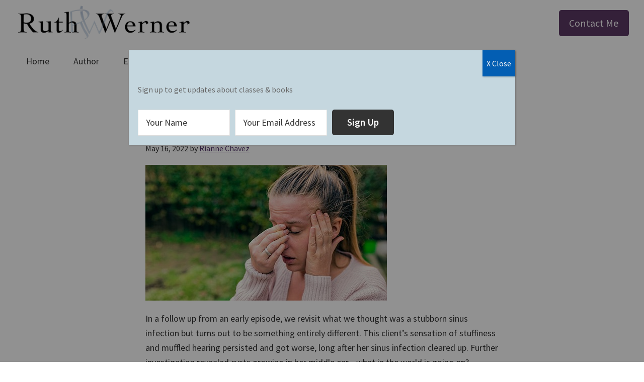

--- FILE ---
content_type: text/html; charset=UTF-8
request_url: https://ruthwerner.com/ep-231-cholesteatoma/
body_size: 17806
content:
<!DOCTYPE html>
<html lang="en-US">
<head >
<meta charset="UTF-8" />
<meta name="viewport" content="width=device-width, initial-scale=1" />
<meta name='robots' content='index, follow, max-image-preview:large, max-snippet:-1, max-video-preview:-1' />

	<!-- This site is optimized with the Yoast SEO plugin v26.7 - https://yoast.com/wordpress/plugins/seo/ -->
	<title>EP 231 – CHOLESTEATOMA - Ruth Werner</title>
	<meta name="description" content="In a follow up from an early episode, we revisit what we thought was a stubborn sinus infection but turns out to be something entirely different. This client’s sensation of stuffiness and muffled hearing persisted and got worse, long after her sinus infection cleared up. Further investigation revealed cysts growing in her middle ear—what in the world is going on?" />
	<link rel="canonical" href="https://ruthwerner.com/ep-231-cholesteatoma/" />
	<meta property="og:locale" content="en_US" />
	<meta property="og:type" content="article" />
	<meta property="og:title" content="EP 231 – CHOLESTEATOMA - Ruth Werner" />
	<meta property="og:description" content="In a follow up from an early episode, we revisit what we thought was a stubborn sinus infection but turns out to be something entirely different. This client’s sensation of stuffiness and muffled hearing persisted and got worse, long after her sinus infection cleared up. Further investigation revealed cysts growing in her middle ear—what in the world is going on?" />
	<meta property="og:url" content="https://ruthwerner.com/ep-231-cholesteatoma/" />
	<meta property="og:site_name" content="Ruth Werner" />
	<meta property="article:published_time" content="2022-05-16T20:37:36+00:00" />
	<meta property="article:modified_time" content="2022-05-16T20:38:45+00:00" />
	<meta property="og:image" content="https://ruthwerner.com/wp-content/uploads/2022/05/ep_231_-_ihacw_-_cholesteatoma_1.jpeg" />
	<meta property="og:image:width" content="480" />
	<meta property="og:image:height" content="270" />
	<meta property="og:image:type" content="image/jpeg" />
	<meta name="author" content="Rianne Chavez" />
	<meta name="twitter:label1" content="Written by" />
	<meta name="twitter:data1" content="Rianne Chavez" />
	<meta name="twitter:label2" content="Est. reading time" />
	<meta name="twitter:data2" content="1 minute" />
	<script type="application/ld+json" class="yoast-schema-graph">{"@context":"https://schema.org","@graph":[{"@type":"Article","@id":"https://ruthwerner.com/ep-231-cholesteatoma/#article","isPartOf":{"@id":"https://ruthwerner.com/ep-231-cholesteatoma/"},"author":{"name":"Rianne Chavez","@id":"https://ruthwerner.com/#/schema/person/d33743cc790526168f8338b371406fc4"},"headline":"EP 231 – CHOLESTEATOMA","datePublished":"2022-05-16T20:37:36+00:00","dateModified":"2022-05-16T20:38:45+00:00","mainEntityOfPage":{"@id":"https://ruthwerner.com/ep-231-cholesteatoma/"},"wordCount":83,"publisher":{"@id":"https://ruthwerner.com/#organization"},"image":{"@id":"https://ruthwerner.com/ep-231-cholesteatoma/#primaryimage"},"thumbnailUrl":"https://ruthwerner.com/wp-content/uploads/2022/05/ep_231_-_ihacw_-_cholesteatoma_1.jpeg","articleSection":["Podcast"],"inLanguage":"en-US"},{"@type":"WebPage","@id":"https://ruthwerner.com/ep-231-cholesteatoma/","url":"https://ruthwerner.com/ep-231-cholesteatoma/","name":"EP 231 – CHOLESTEATOMA - Ruth Werner","isPartOf":{"@id":"https://ruthwerner.com/#website"},"primaryImageOfPage":{"@id":"https://ruthwerner.com/ep-231-cholesteatoma/#primaryimage"},"image":{"@id":"https://ruthwerner.com/ep-231-cholesteatoma/#primaryimage"},"thumbnailUrl":"https://ruthwerner.com/wp-content/uploads/2022/05/ep_231_-_ihacw_-_cholesteatoma_1.jpeg","datePublished":"2022-05-16T20:37:36+00:00","dateModified":"2022-05-16T20:38:45+00:00","description":"In a follow up from an early episode, we revisit what we thought was a stubborn sinus infection but turns out to be something entirely different. This client’s sensation of stuffiness and muffled hearing persisted and got worse, long after her sinus infection cleared up. Further investigation revealed cysts growing in her middle ear—what in the world is going on?","breadcrumb":{"@id":"https://ruthwerner.com/ep-231-cholesteatoma/#breadcrumb"},"inLanguage":"en-US","potentialAction":[{"@type":"ReadAction","target":["https://ruthwerner.com/ep-231-cholesteatoma/"]}]},{"@type":"ImageObject","inLanguage":"en-US","@id":"https://ruthwerner.com/ep-231-cholesteatoma/#primaryimage","url":"https://ruthwerner.com/wp-content/uploads/2022/05/ep_231_-_ihacw_-_cholesteatoma_1.jpeg","contentUrl":"https://ruthwerner.com/wp-content/uploads/2022/05/ep_231_-_ihacw_-_cholesteatoma_1.jpeg","width":480,"height":270,"caption":"White woman with blonde hair in a ponytail wearing a pink long sleeved shirt is holding the bridge of her nose with her right hand and touching her temple on the left side of her face with her left hand while she is standing outdoors with bushes in the background"},{"@type":"BreadcrumbList","@id":"https://ruthwerner.com/ep-231-cholesteatoma/#breadcrumb","itemListElement":[{"@type":"ListItem","position":1,"name":"Home","item":"https://ruthwerner.com/"},{"@type":"ListItem","position":2,"name":"Private: Blog","item":"https://ruthwerner.com/blog/"},{"@type":"ListItem","position":3,"name":"EP 231 – CHOLESTEATOMA"}]},{"@type":"WebSite","@id":"https://ruthwerner.com/#website","url":"https://ruthwerner.com/","name":"Ruth Werner","description":"Author, Educator, Artist","publisher":{"@id":"https://ruthwerner.com/#organization"},"potentialAction":[{"@type":"SearchAction","target":{"@type":"EntryPoint","urlTemplate":"https://ruthwerner.com/?s={search_term_string}"},"query-input":{"@type":"PropertyValueSpecification","valueRequired":true,"valueName":"search_term_string"}}],"inLanguage":"en-US"},{"@type":"Organization","@id":"https://ruthwerner.com/#organization","name":"Ruth Werner","url":"https://ruthwerner.com/","logo":{"@type":"ImageObject","inLanguage":"en-US","@id":"https://ruthwerner.com/#/schema/logo/image/","url":"https://ruthwerner.com/wp-content/uploads/2020/08/RW-logo-2020.png","contentUrl":"https://ruthwerner.com/wp-content/uploads/2020/08/RW-logo-2020.png","width":800,"height":180,"caption":"Ruth Werner"},"image":{"@id":"https://ruthwerner.com/#/schema/logo/image/"}},{"@type":"Person","@id":"https://ruthwerner.com/#/schema/person/d33743cc790526168f8338b371406fc4","name":"Rianne Chavez","image":{"@type":"ImageObject","inLanguage":"en-US","@id":"https://ruthwerner.com/#/schema/person/image/","url":"https://secure.gravatar.com/avatar/98e313418afb0bd3489b81b9fa5754b60f34220a78bcd3f9a185a3bac3a0be7d?s=96&d=mm&r=g","contentUrl":"https://secure.gravatar.com/avatar/98e313418afb0bd3489b81b9fa5754b60f34220a78bcd3f9a185a3bac3a0be7d?s=96&d=mm&r=g","caption":"Rianne Chavez"},"sameAs":["https://boldlucidity.com"],"url":"https://ruthwerner.com/author/relaxwichita/"}]}</script>
	<!-- / Yoast SEO plugin. -->


<link rel='dns-prefetch' href='//fonts.googleapis.com' />
<link rel='dns-prefetch' href='//use.fontawesome.com' />
<link rel="alternate" type="application/rss+xml" title="Ruth Werner &raquo; Feed" href="https://ruthwerner.com/feed/" />
<link rel="alternate" type="application/rss+xml" title="Ruth Werner &raquo; Comments Feed" href="https://ruthwerner.com/comments/feed/" />
<link rel="alternate" title="oEmbed (JSON)" type="application/json+oembed" href="https://ruthwerner.com/wp-json/oembed/1.0/embed?url=https%3A%2F%2Fruthwerner.com%2Fep-231-cholesteatoma%2F" />
<link rel="alternate" title="oEmbed (XML)" type="text/xml+oembed" href="https://ruthwerner.com/wp-json/oembed/1.0/embed?url=https%3A%2F%2Fruthwerner.com%2Fep-231-cholesteatoma%2F&#038;format=xml" />
<style id='wp-img-auto-sizes-contain-inline-css'>
img:is([sizes=auto i],[sizes^="auto," i]){contain-intrinsic-size:3000px 1500px}
/*# sourceURL=wp-img-auto-sizes-contain-inline-css */
</style>
<link rel='stylesheet' id='genesis-blocks-style-css-css' href='https://ruthwerner.com/wp-content/plugins/genesis-blocks/dist/style-blocks.build.css?ver=1764962778' media='all' />
<link rel='stylesheet' id='genesis-simple-share-plugin-css-css' href='https://ruthwerner.com/wp-content/plugins/genesis-simple-share/assets/css/share.min.css?ver=0.1.0' media='all' />
<link rel='stylesheet' id='genesis-simple-share-genericons-css-css' href='https://ruthwerner.com/wp-content/plugins/genesis-simple-share/assets/css/genericons.min.css?ver=0.1.0' media='all' />
<link rel='stylesheet' id='ruth-werner-custom-css' href='https://ruthwerner.com/wp-content/themes/ruth-werner-custom-master/style.css?ver=1.0.1' media='all' />
<style id='ruth-werner-custom-inline-css'>


		a,
		.entry-title a:focus,
		.entry-title a:hover,
		.genesis-nav-menu a:focus,
		.genesis-nav-menu a:hover,
		.genesis-nav-menu .current-menu-item > a,
		.genesis-nav-menu .sub-menu .current-menu-item > a:focus,
		.genesis-nav-menu .sub-menu .current-menu-item > a:hover,
		.menu-toggle:focus,
		.menu-toggle:hover,
		.sub-menu-toggle:focus,
		.sub-menu-toggle:hover {
			color: #55366d;
		}

		

		button:focus,
		button:hover,
		input[type="button"]:focus,
		input[type="button"]:hover,
		input[type="reset"]:focus,
		input[type="reset"]:hover,
		input[type="submit"]:focus,
		input[type="submit"]:hover,
		input[type="reset"]:focus,
		input[type="reset"]:hover,
		input[type="submit"]:focus,
		input[type="submit"]:hover,
		.site-container div.wpforms-container-full .wpforms-form input[type="submit"]:focus,
		.site-container div.wpforms-container-full .wpforms-form input[type="submit"]:hover,
		.site-container div.wpforms-container-full .wpforms-form button[type="submit"]:focus,
		.site-container div.wpforms-container-full .wpforms-form button[type="submit"]:hover,
		.button:focus,
		.button:hover {
			background-color: #55366d;
			color: #ffffff;
		}

		@media only screen and (min-width: 960px) {
			.genesis-nav-menu > .menu-highlight > a:hover,
			.genesis-nav-menu > .menu-highlight > a:focus,
			.genesis-nav-menu > .menu-highlight.current-menu-item > a {
				background-color: #55366d;
				color: #ffffff;
			}
		}
		
/*# sourceURL=ruth-werner-custom-inline-css */
</style>
<style id='wp-emoji-styles-inline-css'>

	img.wp-smiley, img.emoji {
		display: inline !important;
		border: none !important;
		box-shadow: none !important;
		height: 1em !important;
		width: 1em !important;
		margin: 0 0.07em !important;
		vertical-align: -0.1em !important;
		background: none !important;
		padding: 0 !important;
	}
/*# sourceURL=wp-emoji-styles-inline-css */
</style>
<link rel='stylesheet' id='wp-block-library-css' href='https://ruthwerner.com/wp-includes/css/dist/block-library/style.min.css?ver=6.9' media='all' />
<style id='wp-block-image-inline-css'>
.wp-block-image>a,.wp-block-image>figure>a{display:inline-block}.wp-block-image img{box-sizing:border-box;height:auto;max-width:100%;vertical-align:bottom}@media not (prefers-reduced-motion){.wp-block-image img.hide{visibility:hidden}.wp-block-image img.show{animation:show-content-image .4s}}.wp-block-image[style*=border-radius] img,.wp-block-image[style*=border-radius]>a{border-radius:inherit}.wp-block-image.has-custom-border img{box-sizing:border-box}.wp-block-image.aligncenter{text-align:center}.wp-block-image.alignfull>a,.wp-block-image.alignwide>a{width:100%}.wp-block-image.alignfull img,.wp-block-image.alignwide img{height:auto;width:100%}.wp-block-image .aligncenter,.wp-block-image .alignleft,.wp-block-image .alignright,.wp-block-image.aligncenter,.wp-block-image.alignleft,.wp-block-image.alignright{display:table}.wp-block-image .aligncenter>figcaption,.wp-block-image .alignleft>figcaption,.wp-block-image .alignright>figcaption,.wp-block-image.aligncenter>figcaption,.wp-block-image.alignleft>figcaption,.wp-block-image.alignright>figcaption{caption-side:bottom;display:table-caption}.wp-block-image .alignleft{float:left;margin:.5em 1em .5em 0}.wp-block-image .alignright{float:right;margin:.5em 0 .5em 1em}.wp-block-image .aligncenter{margin-left:auto;margin-right:auto}.wp-block-image :where(figcaption){margin-bottom:1em;margin-top:.5em}.wp-block-image.is-style-circle-mask img{border-radius:9999px}@supports ((-webkit-mask-image:none) or (mask-image:none)) or (-webkit-mask-image:none){.wp-block-image.is-style-circle-mask img{border-radius:0;-webkit-mask-image:url('data:image/svg+xml;utf8,<svg viewBox="0 0 100 100" xmlns="http://www.w3.org/2000/svg"><circle cx="50" cy="50" r="50"/></svg>');mask-image:url('data:image/svg+xml;utf8,<svg viewBox="0 0 100 100" xmlns="http://www.w3.org/2000/svg"><circle cx="50" cy="50" r="50"/></svg>');mask-mode:alpha;-webkit-mask-position:center;mask-position:center;-webkit-mask-repeat:no-repeat;mask-repeat:no-repeat;-webkit-mask-size:contain;mask-size:contain}}:root :where(.wp-block-image.is-style-rounded img,.wp-block-image .is-style-rounded img){border-radius:9999px}.wp-block-image figure{margin:0}.wp-lightbox-container{display:flex;flex-direction:column;position:relative}.wp-lightbox-container img{cursor:zoom-in}.wp-lightbox-container img:hover+button{opacity:1}.wp-lightbox-container button{align-items:center;backdrop-filter:blur(16px) saturate(180%);background-color:#5a5a5a40;border:none;border-radius:4px;cursor:zoom-in;display:flex;height:20px;justify-content:center;opacity:0;padding:0;position:absolute;right:16px;text-align:center;top:16px;width:20px;z-index:100}@media not (prefers-reduced-motion){.wp-lightbox-container button{transition:opacity .2s ease}}.wp-lightbox-container button:focus-visible{outline:3px auto #5a5a5a40;outline:3px auto -webkit-focus-ring-color;outline-offset:3px}.wp-lightbox-container button:hover{cursor:pointer;opacity:1}.wp-lightbox-container button:focus{opacity:1}.wp-lightbox-container button:focus,.wp-lightbox-container button:hover,.wp-lightbox-container button:not(:hover):not(:active):not(.has-background){background-color:#5a5a5a40;border:none}.wp-lightbox-overlay{box-sizing:border-box;cursor:zoom-out;height:100vh;left:0;overflow:hidden;position:fixed;top:0;visibility:hidden;width:100%;z-index:100000}.wp-lightbox-overlay .close-button{align-items:center;cursor:pointer;display:flex;justify-content:center;min-height:40px;min-width:40px;padding:0;position:absolute;right:calc(env(safe-area-inset-right) + 16px);top:calc(env(safe-area-inset-top) + 16px);z-index:5000000}.wp-lightbox-overlay .close-button:focus,.wp-lightbox-overlay .close-button:hover,.wp-lightbox-overlay .close-button:not(:hover):not(:active):not(.has-background){background:none;border:none}.wp-lightbox-overlay .lightbox-image-container{height:var(--wp--lightbox-container-height);left:50%;overflow:hidden;position:absolute;top:50%;transform:translate(-50%,-50%);transform-origin:top left;width:var(--wp--lightbox-container-width);z-index:9999999999}.wp-lightbox-overlay .wp-block-image{align-items:center;box-sizing:border-box;display:flex;height:100%;justify-content:center;margin:0;position:relative;transform-origin:0 0;width:100%;z-index:3000000}.wp-lightbox-overlay .wp-block-image img{height:var(--wp--lightbox-image-height);min-height:var(--wp--lightbox-image-height);min-width:var(--wp--lightbox-image-width);width:var(--wp--lightbox-image-width)}.wp-lightbox-overlay .wp-block-image figcaption{display:none}.wp-lightbox-overlay button{background:none;border:none}.wp-lightbox-overlay .scrim{background-color:#fff;height:100%;opacity:.9;position:absolute;width:100%;z-index:2000000}.wp-lightbox-overlay.active{visibility:visible}@media not (prefers-reduced-motion){.wp-lightbox-overlay.active{animation:turn-on-visibility .25s both}.wp-lightbox-overlay.active img{animation:turn-on-visibility .35s both}.wp-lightbox-overlay.show-closing-animation:not(.active){animation:turn-off-visibility .35s both}.wp-lightbox-overlay.show-closing-animation:not(.active) img{animation:turn-off-visibility .25s both}.wp-lightbox-overlay.zoom.active{animation:none;opacity:1;visibility:visible}.wp-lightbox-overlay.zoom.active .lightbox-image-container{animation:lightbox-zoom-in .4s}.wp-lightbox-overlay.zoom.active .lightbox-image-container img{animation:none}.wp-lightbox-overlay.zoom.active .scrim{animation:turn-on-visibility .4s forwards}.wp-lightbox-overlay.zoom.show-closing-animation:not(.active){animation:none}.wp-lightbox-overlay.zoom.show-closing-animation:not(.active) .lightbox-image-container{animation:lightbox-zoom-out .4s}.wp-lightbox-overlay.zoom.show-closing-animation:not(.active) .lightbox-image-container img{animation:none}.wp-lightbox-overlay.zoom.show-closing-animation:not(.active) .scrim{animation:turn-off-visibility .4s forwards}}@keyframes show-content-image{0%{visibility:hidden}99%{visibility:hidden}to{visibility:visible}}@keyframes turn-on-visibility{0%{opacity:0}to{opacity:1}}@keyframes turn-off-visibility{0%{opacity:1;visibility:visible}99%{opacity:0;visibility:visible}to{opacity:0;visibility:hidden}}@keyframes lightbox-zoom-in{0%{transform:translate(calc((-100vw + var(--wp--lightbox-scrollbar-width))/2 + var(--wp--lightbox-initial-left-position)),calc(-50vh + var(--wp--lightbox-initial-top-position))) scale(var(--wp--lightbox-scale))}to{transform:translate(-50%,-50%) scale(1)}}@keyframes lightbox-zoom-out{0%{transform:translate(-50%,-50%) scale(1);visibility:visible}99%{visibility:visible}to{transform:translate(calc((-100vw + var(--wp--lightbox-scrollbar-width))/2 + var(--wp--lightbox-initial-left-position)),calc(-50vh + var(--wp--lightbox-initial-top-position))) scale(var(--wp--lightbox-scale));visibility:hidden}}
/*# sourceURL=https://ruthwerner.com/wp-includes/blocks/image/style.min.css */
</style>
<style id='wp-block-paragraph-inline-css'>
.is-small-text{font-size:.875em}.is-regular-text{font-size:1em}.is-large-text{font-size:2.25em}.is-larger-text{font-size:3em}.has-drop-cap:not(:focus):first-letter{float:left;font-size:8.4em;font-style:normal;font-weight:100;line-height:.68;margin:.05em .1em 0 0;text-transform:uppercase}body.rtl .has-drop-cap:not(:focus):first-letter{float:none;margin-left:.1em}p.has-drop-cap.has-background{overflow:hidden}:root :where(p.has-background){padding:1.25em 2.375em}:where(p.has-text-color:not(.has-link-color)) a{color:inherit}p.has-text-align-left[style*="writing-mode:vertical-lr"],p.has-text-align-right[style*="writing-mode:vertical-rl"]{rotate:180deg}
/*# sourceURL=https://ruthwerner.com/wp-includes/blocks/paragraph/style.min.css */
</style>
<style id='global-styles-inline-css'>
:root{--wp--preset--aspect-ratio--square: 1;--wp--preset--aspect-ratio--4-3: 4/3;--wp--preset--aspect-ratio--3-4: 3/4;--wp--preset--aspect-ratio--3-2: 3/2;--wp--preset--aspect-ratio--2-3: 2/3;--wp--preset--aspect-ratio--16-9: 16/9;--wp--preset--aspect-ratio--9-16: 9/16;--wp--preset--color--black: #000000;--wp--preset--color--cyan-bluish-gray: #abb8c3;--wp--preset--color--white: #ffffff;--wp--preset--color--pale-pink: #f78da7;--wp--preset--color--vivid-red: #cf2e2e;--wp--preset--color--luminous-vivid-orange: #ff6900;--wp--preset--color--luminous-vivid-amber: #fcb900;--wp--preset--color--light-green-cyan: #7bdcb5;--wp--preset--color--vivid-green-cyan: #00d084;--wp--preset--color--pale-cyan-blue: #8ed1fc;--wp--preset--color--vivid-cyan-blue: #0693e3;--wp--preset--color--vivid-purple: #9b51e0;--wp--preset--color--theme-primary: #55366d;--wp--preset--color--theme-secondary: #55366d;--wp--preset--gradient--vivid-cyan-blue-to-vivid-purple: linear-gradient(135deg,rgb(6,147,227) 0%,rgb(155,81,224) 100%);--wp--preset--gradient--light-green-cyan-to-vivid-green-cyan: linear-gradient(135deg,rgb(122,220,180) 0%,rgb(0,208,130) 100%);--wp--preset--gradient--luminous-vivid-amber-to-luminous-vivid-orange: linear-gradient(135deg,rgb(252,185,0) 0%,rgb(255,105,0) 100%);--wp--preset--gradient--luminous-vivid-orange-to-vivid-red: linear-gradient(135deg,rgb(255,105,0) 0%,rgb(207,46,46) 100%);--wp--preset--gradient--very-light-gray-to-cyan-bluish-gray: linear-gradient(135deg,rgb(238,238,238) 0%,rgb(169,184,195) 100%);--wp--preset--gradient--cool-to-warm-spectrum: linear-gradient(135deg,rgb(74,234,220) 0%,rgb(151,120,209) 20%,rgb(207,42,186) 40%,rgb(238,44,130) 60%,rgb(251,105,98) 80%,rgb(254,248,76) 100%);--wp--preset--gradient--blush-light-purple: linear-gradient(135deg,rgb(255,206,236) 0%,rgb(152,150,240) 100%);--wp--preset--gradient--blush-bordeaux: linear-gradient(135deg,rgb(254,205,165) 0%,rgb(254,45,45) 50%,rgb(107,0,62) 100%);--wp--preset--gradient--luminous-dusk: linear-gradient(135deg,rgb(255,203,112) 0%,rgb(199,81,192) 50%,rgb(65,88,208) 100%);--wp--preset--gradient--pale-ocean: linear-gradient(135deg,rgb(255,245,203) 0%,rgb(182,227,212) 50%,rgb(51,167,181) 100%);--wp--preset--gradient--electric-grass: linear-gradient(135deg,rgb(202,248,128) 0%,rgb(113,206,126) 100%);--wp--preset--gradient--midnight: linear-gradient(135deg,rgb(2,3,129) 0%,rgb(40,116,252) 100%);--wp--preset--font-size--small: 12px;--wp--preset--font-size--medium: 20px;--wp--preset--font-size--large: 20px;--wp--preset--font-size--x-large: 42px;--wp--preset--font-size--normal: 18px;--wp--preset--font-size--larger: 24px;--wp--preset--spacing--20: 0.44rem;--wp--preset--spacing--30: 0.67rem;--wp--preset--spacing--40: 1rem;--wp--preset--spacing--50: 1.5rem;--wp--preset--spacing--60: 2.25rem;--wp--preset--spacing--70: 3.38rem;--wp--preset--spacing--80: 5.06rem;--wp--preset--shadow--natural: 6px 6px 9px rgba(0, 0, 0, 0.2);--wp--preset--shadow--deep: 12px 12px 50px rgba(0, 0, 0, 0.4);--wp--preset--shadow--sharp: 6px 6px 0px rgba(0, 0, 0, 0.2);--wp--preset--shadow--outlined: 6px 6px 0px -3px rgb(255, 255, 255), 6px 6px rgb(0, 0, 0);--wp--preset--shadow--crisp: 6px 6px 0px rgb(0, 0, 0);}:where(.is-layout-flex){gap: 0.5em;}:where(.is-layout-grid){gap: 0.5em;}body .is-layout-flex{display: flex;}.is-layout-flex{flex-wrap: wrap;align-items: center;}.is-layout-flex > :is(*, div){margin: 0;}body .is-layout-grid{display: grid;}.is-layout-grid > :is(*, div){margin: 0;}:where(.wp-block-columns.is-layout-flex){gap: 2em;}:where(.wp-block-columns.is-layout-grid){gap: 2em;}:where(.wp-block-post-template.is-layout-flex){gap: 1.25em;}:where(.wp-block-post-template.is-layout-grid){gap: 1.25em;}.has-black-color{color: var(--wp--preset--color--black) !important;}.has-cyan-bluish-gray-color{color: var(--wp--preset--color--cyan-bluish-gray) !important;}.has-white-color{color: var(--wp--preset--color--white) !important;}.has-pale-pink-color{color: var(--wp--preset--color--pale-pink) !important;}.has-vivid-red-color{color: var(--wp--preset--color--vivid-red) !important;}.has-luminous-vivid-orange-color{color: var(--wp--preset--color--luminous-vivid-orange) !important;}.has-luminous-vivid-amber-color{color: var(--wp--preset--color--luminous-vivid-amber) !important;}.has-light-green-cyan-color{color: var(--wp--preset--color--light-green-cyan) !important;}.has-vivid-green-cyan-color{color: var(--wp--preset--color--vivid-green-cyan) !important;}.has-pale-cyan-blue-color{color: var(--wp--preset--color--pale-cyan-blue) !important;}.has-vivid-cyan-blue-color{color: var(--wp--preset--color--vivid-cyan-blue) !important;}.has-vivid-purple-color{color: var(--wp--preset--color--vivid-purple) !important;}.has-black-background-color{background-color: var(--wp--preset--color--black) !important;}.has-cyan-bluish-gray-background-color{background-color: var(--wp--preset--color--cyan-bluish-gray) !important;}.has-white-background-color{background-color: var(--wp--preset--color--white) !important;}.has-pale-pink-background-color{background-color: var(--wp--preset--color--pale-pink) !important;}.has-vivid-red-background-color{background-color: var(--wp--preset--color--vivid-red) !important;}.has-luminous-vivid-orange-background-color{background-color: var(--wp--preset--color--luminous-vivid-orange) !important;}.has-luminous-vivid-amber-background-color{background-color: var(--wp--preset--color--luminous-vivid-amber) !important;}.has-light-green-cyan-background-color{background-color: var(--wp--preset--color--light-green-cyan) !important;}.has-vivid-green-cyan-background-color{background-color: var(--wp--preset--color--vivid-green-cyan) !important;}.has-pale-cyan-blue-background-color{background-color: var(--wp--preset--color--pale-cyan-blue) !important;}.has-vivid-cyan-blue-background-color{background-color: var(--wp--preset--color--vivid-cyan-blue) !important;}.has-vivid-purple-background-color{background-color: var(--wp--preset--color--vivid-purple) !important;}.has-black-border-color{border-color: var(--wp--preset--color--black) !important;}.has-cyan-bluish-gray-border-color{border-color: var(--wp--preset--color--cyan-bluish-gray) !important;}.has-white-border-color{border-color: var(--wp--preset--color--white) !important;}.has-pale-pink-border-color{border-color: var(--wp--preset--color--pale-pink) !important;}.has-vivid-red-border-color{border-color: var(--wp--preset--color--vivid-red) !important;}.has-luminous-vivid-orange-border-color{border-color: var(--wp--preset--color--luminous-vivid-orange) !important;}.has-luminous-vivid-amber-border-color{border-color: var(--wp--preset--color--luminous-vivid-amber) !important;}.has-light-green-cyan-border-color{border-color: var(--wp--preset--color--light-green-cyan) !important;}.has-vivid-green-cyan-border-color{border-color: var(--wp--preset--color--vivid-green-cyan) !important;}.has-pale-cyan-blue-border-color{border-color: var(--wp--preset--color--pale-cyan-blue) !important;}.has-vivid-cyan-blue-border-color{border-color: var(--wp--preset--color--vivid-cyan-blue) !important;}.has-vivid-purple-border-color{border-color: var(--wp--preset--color--vivid-purple) !important;}.has-vivid-cyan-blue-to-vivid-purple-gradient-background{background: var(--wp--preset--gradient--vivid-cyan-blue-to-vivid-purple) !important;}.has-light-green-cyan-to-vivid-green-cyan-gradient-background{background: var(--wp--preset--gradient--light-green-cyan-to-vivid-green-cyan) !important;}.has-luminous-vivid-amber-to-luminous-vivid-orange-gradient-background{background: var(--wp--preset--gradient--luminous-vivid-amber-to-luminous-vivid-orange) !important;}.has-luminous-vivid-orange-to-vivid-red-gradient-background{background: var(--wp--preset--gradient--luminous-vivid-orange-to-vivid-red) !important;}.has-very-light-gray-to-cyan-bluish-gray-gradient-background{background: var(--wp--preset--gradient--very-light-gray-to-cyan-bluish-gray) !important;}.has-cool-to-warm-spectrum-gradient-background{background: var(--wp--preset--gradient--cool-to-warm-spectrum) !important;}.has-blush-light-purple-gradient-background{background: var(--wp--preset--gradient--blush-light-purple) !important;}.has-blush-bordeaux-gradient-background{background: var(--wp--preset--gradient--blush-bordeaux) !important;}.has-luminous-dusk-gradient-background{background: var(--wp--preset--gradient--luminous-dusk) !important;}.has-pale-ocean-gradient-background{background: var(--wp--preset--gradient--pale-ocean) !important;}.has-electric-grass-gradient-background{background: var(--wp--preset--gradient--electric-grass) !important;}.has-midnight-gradient-background{background: var(--wp--preset--gradient--midnight) !important;}.has-small-font-size{font-size: var(--wp--preset--font-size--small) !important;}.has-medium-font-size{font-size: var(--wp--preset--font-size--medium) !important;}.has-large-font-size{font-size: var(--wp--preset--font-size--large) !important;}.has-x-large-font-size{font-size: var(--wp--preset--font-size--x-large) !important;}
/*# sourceURL=global-styles-inline-css */
</style>

<style id='classic-theme-styles-inline-css'>
/*! This file is auto-generated */
.wp-block-button__link{color:#fff;background-color:#32373c;border-radius:9999px;box-shadow:none;text-decoration:none;padding:calc(.667em + 2px) calc(1.333em + 2px);font-size:1.125em}.wp-block-file__button{background:#32373c;color:#fff;text-decoration:none}
/*# sourceURL=/wp-includes/css/classic-themes.min.css */
</style>
<link rel='stylesheet' id='wp-components-css' href='https://ruthwerner.com/wp-includes/css/dist/components/style.min.css?ver=6.9' media='all' />
<link rel='stylesheet' id='wp-preferences-css' href='https://ruthwerner.com/wp-includes/css/dist/preferences/style.min.css?ver=6.9' media='all' />
<link rel='stylesheet' id='wp-block-editor-css' href='https://ruthwerner.com/wp-includes/css/dist/block-editor/style.min.css?ver=6.9' media='all' />
<link rel='stylesheet' id='popup-maker-block-library-style-css' href='https://ruthwerner.com/wp-content/plugins/popup-maker/dist/packages/block-library-style.css?ver=dbea705cfafe089d65f1' media='all' />
<style id='font-awesome-svg-styles-default-inline-css'>
.svg-inline--fa {
  display: inline-block;
  height: 1em;
  overflow: visible;
  vertical-align: -.125em;
}
/*# sourceURL=font-awesome-svg-styles-default-inline-css */
</style>
<link rel='stylesheet' id='font-awesome-svg-styles-css' href='https://ruthwerner.com/wp-content/uploads/font-awesome/v5.14.0/css/svg-with-js.css' media='all' />
<style id='font-awesome-svg-styles-inline-css'>
   .wp-block-font-awesome-icon svg::before,
   .wp-rich-text-font-awesome-icon svg::before {content: unset;}
/*# sourceURL=font-awesome-svg-styles-inline-css */
</style>
<link rel='stylesheet' id='stcr-font-awesome-css' href='https://ruthwerner.com/wp-content/plugins/subscribe-to-comments-reloaded/includes/css/font-awesome.min.css?ver=6.9' media='all' />
<link rel='stylesheet' id='stcr-style-css' href='https://ruthwerner.com/wp-content/plugins/subscribe-to-comments-reloaded/includes/css/stcr-style.css?ver=6.9' media='all' />
<link rel='stylesheet' id='Oswald-css' href='https://fonts.googleapis.com/css2?family=Oswald%3Awght%40469&#038;display=swap&#038;ver=1.0' media='all' />
<link rel='stylesheet' id='ruth-werner-custom-fonts-css' href='https://fonts.googleapis.com/css?family=Source+Sans+Pro%3A400%2C400i%2C600%2C700&#038;display=swap&#038;ver=1.0.1' media='all' />
<link rel='stylesheet' id='dashicons-css' href='https://ruthwerner.com/wp-includes/css/dashicons.min.css?ver=6.9' media='all' />
<link rel='stylesheet' id='ruth-werner-custom-gutenberg-css' href='https://ruthwerner.com/wp-content/themes/ruth-werner-custom-master/lib/gutenberg/front-end.css?ver=1.0.1' media='all' />
<style id='ruth-werner-custom-gutenberg-inline-css'>
.ab-block-post-grid .ab-post-grid-items h2 a:hover {
	color: #55366d;
}

.site-container .wp-block-button .wp-block-button__link {
	background-color: #55366d;
}

.wp-block-button .wp-block-button__link:not(.has-background),
.wp-block-button .wp-block-button__link:not(.has-background):focus,
.wp-block-button .wp-block-button__link:not(.has-background):hover {
	color: #ffffff;
}

.site-container .wp-block-button.is-style-outline .wp-block-button__link {
	color: #55366d;
}

.site-container .wp-block-button.is-style-outline .wp-block-button__link:focus,
.site-container .wp-block-button.is-style-outline .wp-block-button__link:hover {
	color: #785990;
}		.site-container .has-small-font-size {
			font-size: 12px;
		}		.site-container .has-normal-font-size {
			font-size: 18px;
		}		.site-container .has-large-font-size {
			font-size: 20px;
		}		.site-container .has-larger-font-size {
			font-size: 24px;
		}		.site-container .has-theme-primary-color,
		.site-container .wp-block-button .wp-block-button__link.has-theme-primary-color,
		.site-container .wp-block-button.is-style-outline .wp-block-button__link.has-theme-primary-color {
			color: #55366d;
		}

		.site-container .has-theme-primary-background-color,
		.site-container .wp-block-button .wp-block-button__link.has-theme-primary-background-color,
		.site-container .wp-block-pullquote.is-style-solid-color.has-theme-primary-background-color {
			background-color: #55366d;
		}		.site-container .has-theme-secondary-color,
		.site-container .wp-block-button .wp-block-button__link.has-theme-secondary-color,
		.site-container .wp-block-button.is-style-outline .wp-block-button__link.has-theme-secondary-color {
			color: #55366d;
		}

		.site-container .has-theme-secondary-background-color,
		.site-container .wp-block-button .wp-block-button__link.has-theme-secondary-background-color,
		.site-container .wp-block-pullquote.is-style-solid-color.has-theme-secondary-background-color {
			background-color: #55366d;
		}
/*# sourceURL=ruth-werner-custom-gutenberg-inline-css */
</style>
<link rel='stylesheet' id='font-awesome-official-css' href='https://use.fontawesome.com/releases/v5.14.0/css/all.css' media='all' integrity="sha384-HzLeBuhoNPvSl5KYnjx0BT+WB0QEEqLprO+NBkkk5gbc67FTaL7XIGa2w1L0Xbgc" crossorigin="anonymous" />
<link rel='stylesheet' id='tablepress-default-css' href='https://ruthwerner.com/wp-content/plugins/tablepress/css/build/default.css?ver=3.2.6' media='all' />
<link rel='stylesheet' id='popup-maker-site-css' href='//ruthwerner.com/wp-content/uploads/pum/pum-site-styles.css?generated=1755621761&#038;ver=1.21.5' media='all' />
<link rel='stylesheet' id='font-awesome-official-v4shim-css' href='https://use.fontawesome.com/releases/v5.14.0/css/v4-shims.css' media='all' integrity="sha384-9aKO2QU3KETrRCCXFbhLK16iRd15nC+OYEmpVb54jY8/CEXz/GVRsnM73wcbYw+m" crossorigin="anonymous" />
<style id='font-awesome-official-v4shim-inline-css'>
@font-face {
font-family: "FontAwesome";
font-display: block;
src: url("https://use.fontawesome.com/releases/v5.14.0/webfonts/fa-brands-400.eot"),
		url("https://use.fontawesome.com/releases/v5.14.0/webfonts/fa-brands-400.eot?#iefix") format("embedded-opentype"),
		url("https://use.fontawesome.com/releases/v5.14.0/webfonts/fa-brands-400.woff2") format("woff2"),
		url("https://use.fontawesome.com/releases/v5.14.0/webfonts/fa-brands-400.woff") format("woff"),
		url("https://use.fontawesome.com/releases/v5.14.0/webfonts/fa-brands-400.ttf") format("truetype"),
		url("https://use.fontawesome.com/releases/v5.14.0/webfonts/fa-brands-400.svg#fontawesome") format("svg");
}

@font-face {
font-family: "FontAwesome";
font-display: block;
src: url("https://use.fontawesome.com/releases/v5.14.0/webfonts/fa-solid-900.eot"),
		url("https://use.fontawesome.com/releases/v5.14.0/webfonts/fa-solid-900.eot?#iefix") format("embedded-opentype"),
		url("https://use.fontawesome.com/releases/v5.14.0/webfonts/fa-solid-900.woff2") format("woff2"),
		url("https://use.fontawesome.com/releases/v5.14.0/webfonts/fa-solid-900.woff") format("woff"),
		url("https://use.fontawesome.com/releases/v5.14.0/webfonts/fa-solid-900.ttf") format("truetype"),
		url("https://use.fontawesome.com/releases/v5.14.0/webfonts/fa-solid-900.svg#fontawesome") format("svg");
}

@font-face {
font-family: "FontAwesome";
font-display: block;
src: url("https://use.fontawesome.com/releases/v5.14.0/webfonts/fa-regular-400.eot"),
		url("https://use.fontawesome.com/releases/v5.14.0/webfonts/fa-regular-400.eot?#iefix") format("embedded-opentype"),
		url("https://use.fontawesome.com/releases/v5.14.0/webfonts/fa-regular-400.woff2") format("woff2"),
		url("https://use.fontawesome.com/releases/v5.14.0/webfonts/fa-regular-400.woff") format("woff"),
		url("https://use.fontawesome.com/releases/v5.14.0/webfonts/fa-regular-400.ttf") format("truetype"),
		url("https://use.fontawesome.com/releases/v5.14.0/webfonts/fa-regular-400.svg#fontawesome") format("svg");
unicode-range: U+F004-F005,U+F007,U+F017,U+F022,U+F024,U+F02E,U+F03E,U+F044,U+F057-F059,U+F06E,U+F070,U+F075,U+F07B-F07C,U+F080,U+F086,U+F089,U+F094,U+F09D,U+F0A0,U+F0A4-F0A7,U+F0C5,U+F0C7-F0C8,U+F0E0,U+F0EB,U+F0F3,U+F0F8,U+F0FE,U+F111,U+F118-F11A,U+F11C,U+F133,U+F144,U+F146,U+F14A,U+F14D-F14E,U+F150-F152,U+F15B-F15C,U+F164-F165,U+F185-F186,U+F191-F192,U+F1AD,U+F1C1-F1C9,U+F1CD,U+F1D8,U+F1E3,U+F1EA,U+F1F6,U+F1F9,U+F20A,U+F247-F249,U+F24D,U+F254-F25B,U+F25D,U+F267,U+F271-F274,U+F279,U+F28B,U+F28D,U+F2B5-F2B6,U+F2B9,U+F2BB,U+F2BD,U+F2C1-F2C2,U+F2D0,U+F2D2,U+F2DC,U+F2ED,U+F328,U+F358-F35B,U+F3A5,U+F3D1,U+F410,U+F4AD;
}
/*# sourceURL=font-awesome-official-v4shim-inline-css */
</style>
<!--n2css--><!--n2js--><script src="https://ruthwerner.com/wp-includes/js/jquery/jquery.min.js?ver=3.7.1" id="jquery-core-js"></script>
<script src="https://ruthwerner.com/wp-includes/js/jquery/jquery-migrate.min.js?ver=3.4.1" id="jquery-migrate-js"></script>
<script src="https://ruthwerner.com/wp-content/plugins/genesis-simple-share/assets/js/sharrre/jquery.sharrre.min.js?ver=0.1.0" id="genesis-simple-share-plugin-js-js"></script>
<script src="https://ruthwerner.com/wp-content/plugins/genesis-simple-share/assets/js/waypoints.min.js?ver=0.1.0" id="genesis-simple-share-waypoint-js-js"></script>
<link rel="https://api.w.org/" href="https://ruthwerner.com/wp-json/" /><link rel="alternate" title="JSON" type="application/json" href="https://ruthwerner.com/wp-json/wp/v2/posts/1298" /><link rel="EditURI" type="application/rsd+xml" title="RSD" href="https://ruthwerner.com/xmlrpc.php?rsd" />
<meta name="generator" content="WordPress 6.9" />
<link rel='shortlink' href='https://ruthwerner.com/?p=1298' />
<meta name="facebook-domain-verification" content="c3wndtufi3r4sfs9rdxphhfwp2ino7" />

<!-- Global site tag (gtag.js) - Google Analytics -->
<script async src="https://www.googletagmanager.com/gtag/js?id=G-M6TTN35QHH"></script>
<script>
  window.dataLayer = window.dataLayer || [];
  function gtag(){dataLayer.push(arguments);}
  gtag('js', new Date());

  gtag('config', 'G-M6TTN35QHH');
</script>
<!-- Meta Pixel Code -->
<script type='text/javascript'>
!function(f,b,e,v,n,t,s){if(f.fbq)return;n=f.fbq=function(){n.callMethod?
n.callMethod.apply(n,arguments):n.queue.push(arguments)};if(!f._fbq)f._fbq=n;
n.push=n;n.loaded=!0;n.version='2.0';n.queue=[];t=b.createElement(e);t.async=!0;
t.src=v;s=b.getElementsByTagName(e)[0];s.parentNode.insertBefore(t,s)}(window,
document,'script','https://connect.facebook.net/en_US/fbevents.js');
</script>
<!-- End Meta Pixel Code -->
<script type='text/javascript'>var url = window.location.origin + '?ob=open-bridge';
            fbq('set', 'openbridge', '3612972072251031', url);
fbq('init', '3612972072251031', {}, {
    "agent": "wordpress-6.9-4.1.5"
})</script><script type='text/javascript'>
    fbq('track', 'PageView', []);
  </script><link rel="icon" href="https://ruthwerner.com/wp-content/uploads/2014/05/mini-logo.png" sizes="32x32" />
<link rel="icon" href="https://ruthwerner.com/wp-content/uploads/2014/05/mini-logo.png" sizes="192x192" />
<link rel="apple-touch-icon" href="https://ruthwerner.com/wp-content/uploads/2014/05/mini-logo.png" />
<meta name="msapplication-TileImage" content="https://ruthwerner.com/wp-content/uploads/2014/05/mini-logo.png" />
		<style id="wp-custom-css">
			/* Styling the headings */
.entry-title {font-size: 60px;
	margin-bottom: 60px;
	color: #55376d;}}

/* Styling the Aweber form */
.af-header {font-size: 32px;font-weight:600;}
.af-element {width: 25%; float: left; max-height: 55px;margin-right: 10px}

.af-element p {margin: 0;}		</style>
		</head>
<body class="wp-singular post-template-default single single-post postid-1298 single-format-standard wp-custom-logo wp-embed-responsive wp-theme-genesis wp-child-theme-ruth-werner-custom-master full-width-content genesis-breadcrumbs-hidden genesis-singular-image-hidden genesis-footer-widgets-visible first-block-core-image">
<!-- Meta Pixel Code -->
<noscript>
<img height="1" width="1" style="display:none" alt="fbpx"
src="https://www.facebook.com/tr?id=3612972072251031&ev=PageView&noscript=1" />
</noscript>
<!-- End Meta Pixel Code -->
<div class="site-container"><ul class="genesis-skip-link"><li><a href="#genesis-nav-primary" class="screen-reader-shortcut"> Skip to primary navigation</a></li><li><a href="#genesis-content" class="screen-reader-shortcut"> Skip to main content</a></li><li><a href="#genesis-footer-widgets" class="screen-reader-shortcut"> Skip to footer</a></li></ul><header class="site-header"><div class="wrap"><div class="title-area"><a href="https://ruthwerner.com/" class="custom-logo-link" rel="home"><img width="800" height="180" src="https://ruthwerner.com/wp-content/uploads/2020/08/RW-logo-2020.png" class="custom-logo" alt="Ruth Werner" decoding="async" fetchpriority="high" srcset="https://ruthwerner.com/wp-content/uploads/2020/08/RW-logo-2020.png 800w, https://ruthwerner.com/wp-content/uploads/2020/08/RW-logo-2020-300x68.png 300w, https://ruthwerner.com/wp-content/uploads/2020/08/RW-logo-2020-768x173.png 768w" sizes="(max-width: 800px) 100vw, 800px" /></a><p class="site-title">Ruth Werner</p><p class="site-description">Author, Educator, Artist</p></div><div class="widget-area header-widget-area"><section id="block-3" class="widget widget_block"><div class="widget-wrap"><a class="wp-block-button__link has-text-color has-background wp-element-button" href="https://ruthwerner.com/contact-me" style="border-radius:5px;color:#ffffff;background-color:#5b3864;padding-top:10px;padding-right:1em;padding-bottom:10px;padding-left:1em" target="_blank" rel="noreferrer noopener">Contact Me</a></div></section>
</div><nav class="nav-primary" aria-label="Main" id="genesis-nav-primary"><div class="wrap"><ul id="menu-main-menu" class="menu genesis-nav-menu menu-primary js-superfish"><li id="menu-item-1114" class="menu-item menu-item-type-post_type menu-item-object-page menu-item-home menu-item-1114"><a href="https://ruthwerner.com/"><span >Home</span></a></li>
<li id="menu-item-207" class="menu-item menu-item-type-post_type menu-item-object-page menu-item-207"><a href="https://ruthwerner.com/author/"><span >Author</span></a></li>
<li id="menu-item-206" class="menu-item menu-item-type-post_type menu-item-object-page menu-item-has-children menu-item-206"><a href="https://ruthwerner.com/educator/"><span >Educator</span></a>
<ul class="sub-menu">
	<li id="menu-item-546" class="menu-item menu-item-type-post_type menu-item-object-page menu-item-546"><a href="https://ruthwerner.com/online-self-paced-courses/"><span >Online, Self-Paced Courses</span></a></li>
	<li id="menu-item-525" class="menu-item menu-item-type-custom menu-item-object-custom menu-item-has-children menu-item-525"><a href="#"><span >Course Descriptions</span></a>
	<ul class="sub-menu">
		<li id="menu-item-202" class="menu-item menu-item-type-post_type menu-item-object-page menu-item-202"><a href="https://ruthwerner.com/ethics-class-descriptions/"><span >Ethics Course Descriptions</span></a></li>
		<li id="menu-item-204" class="menu-item menu-item-type-post_type menu-item-object-page menu-item-204"><a href="https://ruthwerner.com/pathology-class-descriptions/"><span >Pathology Course Descriptions</span></a></li>
		<li id="menu-item-201" class="menu-item menu-item-type-post_type menu-item-object-page menu-item-201"><a href="https://ruthwerner.com/pharmacology-class-descriptions/"><span >Pharmacology Class Descriptions</span></a></li>
		<li id="menu-item-967" class="menu-item menu-item-type-post_type menu-item-object-page menu-item-967"><a href="https://ruthwerner.com/?page_id=961"><span >Regarding COVID-19 Course Descriptions</span></a></li>
		<li id="menu-item-203" class="menu-item menu-item-type-post_type menu-item-object-page menu-item-203"><a href="https://ruthwerner.com/research-class-descriptions/"><span >Research Course Descriptions</span></a></li>
	</ul>
</li>
	<li id="menu-item-526" class="menu-item menu-item-type-custom menu-item-object-custom menu-item-has-children menu-item-526"><a href="#"><span >Resources for Educators</span></a>
	<ul class="sub-menu">
		<li id="menu-item-200" class="menu-item menu-item-type-post_type menu-item-object-page menu-item-200"><a href="https://ruthwerner.com/educators-class-descriptions/"><span >Educators’ Class Descriptions</span></a></li>
		<li id="menu-item-529" class="menu-item menu-item-type-post_type menu-item-object-page menu-item-529"><a href="https://ruthwerner.com/school-visits/"><span >Virtual School Visits</span></a></li>
		<li id="menu-item-530" class="menu-item menu-item-type-post_type menu-item-object-page menu-item-530"><a href="https://ruthwerner.com/author/"><span >Books</span></a></li>
	</ul>
</li>
</ul>
</li>
<li id="menu-item-205" class="menu-item menu-item-type-post_type menu-item-object-page menu-item-205"><a href="https://ruthwerner.com/artist/"><span >Artist</span></a></li>
<li id="menu-item-1557" class="menu-item menu-item-type-post_type menu-item-object-page menu-item-1557"><a href="https://ruthwerner.com/podcast/"><span >Podcast</span></a></li>
<li id="menu-item-1653" class="menu-item menu-item-type-custom menu-item-object-custom menu-item-1653"><a href="https://courses.ruthwerner.com"><span >Student Portal</span></a></li>
<li class="search-bar"><form class="search-form" method="get" action="https://ruthwerner.com/" role="search"><label class="search-form-label screen-reader-text" for="searchform-1">Search this website ...</label><input class="search-form-input" type="search" name="s" id="searchform-1" placeholder="Search this website ..."><input class="search-form-submit" type="submit" value="Search"><meta content="https://ruthwerner.com/?s={s}"></form></li></ul></div></nav></div></header><div class="site-inner"><div class="content-sidebar-wrap"><main class="content" id="genesis-content"><article class="post-1298 post type-post status-publish format-standard has-post-thumbnail category-podcast entry" aria-label="EP 231 – CHOLESTEATOMA"><header class="entry-header"><h1 class="entry-title">EP 231 – CHOLESTEATOMA</h1>
<p class="entry-meta"><time class="entry-time">May 16, 2022</time> by <span class="entry-author"><a href="https://ruthwerner.com/author/relaxwichita/" class="entry-author-link" rel="author"><span class="entry-author-name">Rianne Chavez</span></a></span>  </p></header><div class="entry-content">
<figure class="wp-block-image size-full is-style-default"><a href="https://ruthwerner.com/wp-content/uploads/2022/05/ep_231_-_ihacw_-_cholesteatoma_1.jpeg"><img decoding="async" width="480" height="270" src="https://ruthwerner.com/wp-content/uploads/2022/05/ep_231_-_ihacw_-_cholesteatoma_1.jpeg" alt="" class="wp-image-1299" srcset="https://ruthwerner.com/wp-content/uploads/2022/05/ep_231_-_ihacw_-_cholesteatoma_1.jpeg 480w, https://ruthwerner.com/wp-content/uploads/2022/05/ep_231_-_ihacw_-_cholesteatoma_1-300x169.jpeg 300w" sizes="(max-width: 480px) 100vw, 480px" /></a></figure>



<p>In a follow up from an early episode, we revisit what we thought was a stubborn sinus infection but turns out to be something entirely different. This client’s sensation of stuffiness and muffled hearing persisted and got worse, long after her sinus infection cleared up. Further investigation revealed cysts growing in her middle ear—what in the world is going on?</p>



<p>Listen in for more information on cholesteatomas.</p>



<iframe title="Libsyn Player" style="border: none" src="//html5-player.libsyn.com/embed/episode/id/23076824/height/90/theme/custom/thumbnail/yes/direction/forward/render-playlist/no/custom-color/3574e4/" height="90" width="100%" scrolling="no"  allowfullscreen webkitallowfullscreen mozallowfullscreen oallowfullscreen msallowfullscreen></iframe>



<p>Full show notes available at <a href="https://www.abmp.com/podcasts/ep-231-cholesteatoma-i-have-client-who-pathology-conversations-ruth-werner">https://www.abmp.com/podcasts/ep-231-cholesteatoma-i-have-client-who-pathology-conversations-ruth-werner</a></p>
</div><footer class="entry-footer"><p class="entry-meta"><span class="entry-categories">Filed Under: <a href="https://ruthwerner.com/category/podcast/" rel="category tag">Podcast</a></span> </p></footer></article></main></div></div><div class="footer-widgets" id="genesis-footer-widgets"><h2 class="genesis-sidebar-title screen-reader-text">Footer</h2><div class="wrap"><div class="widget-area footer-widgets-1 footer-widget-area"><section id="nav_menu-3" class="widget widget_nav_menu"><div class="widget-wrap"><h3 class="widgettitle widget-title">Articles &#038; Podcasts</h3>
<div class="menu-footer-1-menu-container"><ul id="menu-footer-1-menu" class="menu"><li id="menu-item-535" class="menu-item menu-item-type-post_type menu-item-object-page menu-item-535"><a href="https://ruthwerner.com/author/">Journal Articles</a></li>
<li id="menu-item-634" class="menu-item menu-item-type-post_type menu-item-object-page menu-item-634"><a href="https://ruthwerner.com/podcast/">&#8220;I Have a Client Who&#8230;&#8221; Pathology Conversations with Ruth Werner</a></li>
</ul></div></div></section>
</div><div class="widget-area footer-widgets-2 footer-widget-area"><section id="nav_menu-4" class="widget widget_nav_menu"><div class="widget-wrap"><h3 class="widgettitle widget-title">Courses</h3>
<div class="menu-footer-2-menu-container"><ul id="menu-footer-2-menu" class="menu"><li id="menu-item-545" class="menu-item menu-item-type-post_type menu-item-object-page menu-item-545"><a href="https://ruthwerner.com/online-self-paced-courses/">Online, Self-Paced Courses</a></li>
<li id="menu-item-538" class="menu-item menu-item-type-post_type menu-item-object-page menu-item-538"><a href="https://ruthwerner.com/school-visits/">Virtual School Visits</a></li>
<li id="menu-item-539" class="menu-item menu-item-type-post_type menu-item-object-page menu-item-539"><a href="https://ruthwerner.com/educator/">Courses</a></li>
</ul></div></div></section>
</div><div class="widget-area footer-widgets-3 footer-widget-area"><section id="search-5" class="widget widget_search"><div class="widget-wrap"><form class="search-form" method="get" action="https://ruthwerner.com/" role="search"><label class="search-form-label screen-reader-text" for="searchform-2">Search this website ...</label><input class="search-form-input" type="search" name="s" id="searchform-2" placeholder="Search this website ..."><input class="search-form-submit" type="submit" value="Search"><meta content="https://ruthwerner.com/?s={s}"></form></div></section>
<section id="nav_menu-5" class="widget widget_nav_menu"><div class="widget-wrap"><h3 class="widgettitle widget-title">Other Information</h3>
<div class="menu-footer-3-menu-container"><ul id="menu-footer-3-menu" class="menu"><li id="menu-item-541" class="menu-item menu-item-type-post_type menu-item-object-page menu-item-privacy-policy menu-item-541"><a rel="privacy-policy" href="https://ruthwerner.com/privacy-policy/">Privacy Policy</a></li>
<li id="menu-item-1687" class="menu-item menu-item-type-post_type menu-item-object-page menu-item-1687"><a href="https://ruthwerner.com/contact-me/">Contact Me</a></li>
</ul></div></div></section>
</div></div></div><footer class="site-footer"><div class="wrap"><p>Copyright &#x000A9;&nbsp;2026 ·  <a href="http://ruthwerner.com">Ruth Werner</a></p></div></footer></div><script type="speculationrules">
{"prefetch":[{"source":"document","where":{"and":[{"href_matches":"/*"},{"not":{"href_matches":["/wp-*.php","/wp-admin/*","/wp-content/uploads/*","/wp-content/*","/wp-content/plugins/*","/wp-content/themes/ruth-werner-custom-master/*","/wp-content/themes/genesis/*","/*\\?(.+)"]}},{"not":{"selector_matches":"a[rel~=\"nofollow\"]"}},{"not":{"selector_matches":".no-prefetch, .no-prefetch a"}}]},"eagerness":"conservative"}]}
</script>
<div 
	id="pum-493" 
	role="dialog" 
	aria-modal="false"
	class="pum pum-overlay pum-theme-485 pum-theme-default-theme popmake-overlay auto_open click_open" 
	data-popmake="{&quot;id&quot;:493,&quot;slug&quot;:&quot;aweber-signup&quot;,&quot;theme_id&quot;:485,&quot;cookies&quot;:[{&quot;event&quot;:&quot;on_popup_close&quot;,&quot;settings&quot;:{&quot;name&quot;:&quot;pum-493&quot;,&quot;time&quot;:&quot;1 month&quot;,&quot;path&quot;:&quot;1&quot;}}],&quot;triggers&quot;:[{&quot;type&quot;:&quot;auto_open&quot;,&quot;settings&quot;:{&quot;delay&quot;:2000,&quot;cookie_name&quot;:[&quot;pum-493&quot;]}},{&quot;type&quot;:&quot;click_open&quot;,&quot;settings&quot;:{&quot;extra_selectors&quot;:&quot;&quot;,&quot;cookie_name&quot;:null}}],&quot;mobile_disabled&quot;:null,&quot;tablet_disabled&quot;:null,&quot;meta&quot;:{&quot;display&quot;:{&quot;stackable&quot;:false,&quot;overlay_disabled&quot;:false,&quot;scrollable_content&quot;:false,&quot;disable_reposition&quot;:false,&quot;size&quot;:&quot;medium&quot;,&quot;responsive_min_width&quot;:&quot;0%&quot;,&quot;responsive_min_width_unit&quot;:false,&quot;responsive_max_width&quot;:&quot;100%&quot;,&quot;responsive_max_width_unit&quot;:false,&quot;custom_width&quot;:&quot;640px&quot;,&quot;custom_width_unit&quot;:false,&quot;custom_height&quot;:&quot;380px&quot;,&quot;custom_height_unit&quot;:false,&quot;custom_height_auto&quot;:false,&quot;location&quot;:&quot;center top&quot;,&quot;position_from_trigger&quot;:false,&quot;position_top&quot;:&quot;100&quot;,&quot;position_left&quot;:&quot;0&quot;,&quot;position_bottom&quot;:&quot;0&quot;,&quot;position_right&quot;:&quot;0&quot;,&quot;position_fixed&quot;:&quot;1&quot;,&quot;animation_type&quot;:&quot;fade&quot;,&quot;animation_speed&quot;:&quot;350&quot;,&quot;animation_origin&quot;:&quot;center top&quot;,&quot;overlay_zindex&quot;:false,&quot;zindex&quot;:&quot;1999999999&quot;},&quot;close&quot;:{&quot;text&quot;:&quot;&quot;,&quot;button_delay&quot;:&quot;0&quot;,&quot;overlay_click&quot;:false,&quot;esc_press&quot;:false,&quot;f4_press&quot;:false},&quot;click_open&quot;:[]}}">

	<div id="popmake-493" class="pum-container popmake theme-485 pum-responsive pum-responsive-medium responsive size-medium pum-position-fixed">

				
				
		
				<div class="pum-content popmake-content" tabindex="0">
			<p><!-- AWeber Web Form Generator 3.0 --><br />
<!-- Continuing Education Sign Up form --></p>
<form class="af-form-wrapper" action="http://www.aweber.com/scripts/addlead.pl" method="post">
<div style="display: none;"><input name="meta_web_form_id" type="hidden" value="730062524" /><br />
<input name="meta_split_id" type="hidden" value="" /><br />
<input name="listname" type="hidden" value="awlist3470192" /><br />
<input id="redirect_48835579945632f98020a0f2e445d9f1" name="redirect" type="hidden" value="http://www.aweber.com/thankyou-coi.htm?m=text" /><input name="meta_adtracking" type="hidden" value="CE_web_form" /><br />
<input name="meta_message" type="hidden" value="1" /><br />
<input name="meta_required" type="hidden" value="name,email" /></p>
<p><input name="meta_tooltip" type="hidden" value="" /></p>
</div>
<div id="af-form-730062524" class="af-form">
<div id="af-header-730062524" class="af-header">
<div class="bodyText">
<p>Sign up to get updates about classes &amp; books</p>
</div>
</div>
<div id="af-body-730062524" class="af-body af-standards">
<div class="af-element"><label class="previewLabel" for="awf_field-62744560"></label></p>
<div class="af-textWrap">
<p><input id="awf_field-62744560" class="text" tabindex="500" name="name" type="text" value="Your Name" /></p>
</div>
<div class="af-clear"></div>
</div>
<div class="af-element"><label class="previewLabel" for="awf_field-62744561"></label></p>
<div class="af-textWrap"><input id="awf_field-62744561" class="text" tabindex="501" name="email" type="text" value="Your Email Address" /></div>
<div class="af-clear"></div>
</div>
<div class="af-element buttonContainer"><input class="submit" tabindex="502" name="submit" type="submit" value="Sign Up" /></p>
<div class="af-clear"></div>
</div>
</div>
<div id="af-footer-730062524" class="af-footer">
<div class="bodyText">
<p>&nbsp;</p>
</div>
</div>
</div>
<div style="display: none;"><img decoding="async" src="http://forms.aweber.com/form/displays.htm?id=7MwMDGxMrEws" alt="" /></div>
</form>
<p><script type="text/javascript">
    <!-- (function() { var IE = /*@cc_on!@*/false; if (!IE) { return; } if (document.compatMode && document.compatMode == 'BackCompat') { if (document.getElementById("af-form-730062524")) { document.getElementById("af-form-730062524").className = 'af-form af-quirksMode'; } if (document.getElementById("af-body-730062524")) { document.getElementById("af-body-730062524").className = "af-body inline af-quirksMode"; } if (document.getElementById("af-header-730062524")) { document.getElementById("af-header-730062524").className = "af-header af-quirksMode"; } if (document.getElementById("af-footer-730062524")) { document.getElementById("af-footer-730062524").className = "af-footer af-quirksMode"; } } })(); -->
</script></p>
<p><!-- /AWeber Web Form Generator 3.0 --></p>
		</div>

				
							<button type="button" class="pum-close popmake-close" aria-label="Close">
			X Close			</button>
		
	</div>

</div>
	<script type="text/javascript">
		function genesisBlocksShare( url, title, w, h ){
			var left = ( window.innerWidth / 2 )-( w / 2 );
			var top  = ( window.innerHeight / 2 )-( h / 2 );
			return window.open(url, title, 'toolbar=no, location=no, directories=no, status=no, menubar=no, scrollbars=no, resizable=no, copyhistory=no, width=600, height=600, top='+top+', left='+left);
		}
	</script>
	    <!-- Meta Pixel Event Code -->
    <script type='text/javascript'>
        document.addEventListener( 'wpcf7mailsent', function( event ) {
        if( "fb_pxl_code" in event.detail.apiResponse){
            eval(event.detail.apiResponse.fb_pxl_code);
        }
        }, false );
    </script>
    <!-- End Meta Pixel Event Code -->
        <div id='fb-pxl-ajax-code'></div><script src="https://ruthwerner.com/wp-content/plugins/genesis-blocks/dist/assets/js/dismiss.js?ver=1764962778" id="genesis-blocks-dismiss-js-js"></script>
<script src="https://ruthwerner.com/wp-includes/js/hoverIntent.min.js?ver=1.10.2" id="hoverIntent-js"></script>
<script src="https://ruthwerner.com/wp-content/themes/genesis/lib/js/menu/superfish.min.js?ver=1.7.10" id="superfish-js"></script>
<script src="https://ruthwerner.com/wp-content/themes/genesis/lib/js/menu/superfish.args.min.js?ver=3.5.0" id="superfish-args-js"></script>
<script src="https://ruthwerner.com/wp-content/themes/genesis/lib/js/skip-links.min.js?ver=3.5.0" id="skip-links-js"></script>
<script src="https://ruthwerner.com/wp-content/themes/ruth-werner-custom-master/js/shrink-header.js?ver=1.0.0" id="altitude-global-js"></script>
<script id="ruth-werner-custom-master-responsive-menu-js-extra">
var genesis_responsive_menu = {"mainMenu":"Menu","menuIconClass":"dashicons-before dashicons-menu","subMenu":"Submenu","subMenuIconClass":"dashicons-before dashicons-arrow-down-alt2","menuClasses":{"others":[".nav-primary"]}};
//# sourceURL=ruth-werner-custom-master-responsive-menu-js-extra
</script>
<script src="https://ruthwerner.com/wp-content/themes/genesis/lib/js/menu/responsive-menus.min.js?ver=1.1.3" id="ruth-werner-custom-master-responsive-menu-js"></script>
<script src="https://ruthwerner.com/wp-includes/js/jquery/ui/core.min.js?ver=1.13.3" id="jquery-ui-core-js"></script>
<script src="https://ruthwerner.com/wp-includes/js/dist/hooks.min.js?ver=dd5603f07f9220ed27f1" id="wp-hooks-js"></script>
<script id="popup-maker-site-js-extra">
var pum_vars = {"version":"1.21.5","pm_dir_url":"https://ruthwerner.com/wp-content/plugins/popup-maker/","ajaxurl":"https://ruthwerner.com/wp-admin/admin-ajax.php","restapi":"https://ruthwerner.com/wp-json/pum/v1","rest_nonce":null,"default_theme":"485","debug_mode":"","disable_tracking":"","home_url":"/","message_position":"top","core_sub_forms_enabled":"1","popups":[],"cookie_domain":"","analytics_enabled":"1","analytics_route":"analytics","analytics_api":"https://ruthwerner.com/wp-json/pum/v1"};
var pum_sub_vars = {"ajaxurl":"https://ruthwerner.com/wp-admin/admin-ajax.php","message_position":"top"};
var pum_popups = {"pum-493":{"triggers":[{"type":"auto_open","settings":{"delay":2000,"cookie_name":["pum-493"]}}],"cookies":[{"event":"on_popup_close","settings":{"name":"pum-493","time":"1 month","path":"1"}}],"disable_on_mobile":false,"disable_on_tablet":false,"atc_promotion":null,"explain":null,"type_section":null,"theme_id":"485","size":"medium","responsive_min_width":"0%","responsive_max_width":"100%","custom_width":"640px","custom_height_auto":false,"custom_height":"380px","scrollable_content":false,"animation_type":"fade","animation_speed":"350","animation_origin":"center top","open_sound":"none","custom_sound":"","location":"center top","position_top":"100","position_bottom":"0","position_left":"0","position_right":"0","position_from_trigger":false,"position_fixed":true,"overlay_disabled":false,"stackable":false,"disable_reposition":false,"zindex":"1999999999","close_button_delay":"0","fi_promotion":null,"close_on_form_submission":false,"close_on_form_submission_delay":"0","close_on_overlay_click":false,"close_on_esc_press":false,"close_on_f4_press":false,"disable_form_reopen":false,"disable_accessibility":false,"theme_slug":"default-theme","id":493,"slug":"aweber-signup"}};
//# sourceURL=popup-maker-site-js-extra
</script>
<script src="//ruthwerner.com/wp-content/uploads/pum/pum-site-scripts.js?defer&amp;generated=1755622085&amp;ver=1.21.5" id="popup-maker-site-js"></script>
<script id="aweber-wpn-script-handle-js-extra">
var aweber_wpn_vars = {"plugin_base_path":"https://ruthwerner.com/wp-content/plugins/aweber-web-form-widget/php/","register_aweber_service_worker":""};
//# sourceURL=aweber-wpn-script-handle-js-extra
</script>
<script src="https://ruthwerner.com/wp-content/plugins/aweber-web-form-widget/php/../src/js/aweber-wpn-script.js?ver=v7.3.30" id="aweber-wpn-script-handle-js"></script>
<script id="wp-emoji-settings" type="application/json">
{"baseUrl":"https://s.w.org/images/core/emoji/17.0.2/72x72/","ext":".png","svgUrl":"https://s.w.org/images/core/emoji/17.0.2/svg/","svgExt":".svg","source":{"concatemoji":"https://ruthwerner.com/wp-includes/js/wp-emoji-release.min.js?ver=6.9"}}
</script>
<script type="module">
/*! This file is auto-generated */
const a=JSON.parse(document.getElementById("wp-emoji-settings").textContent),o=(window._wpemojiSettings=a,"wpEmojiSettingsSupports"),s=["flag","emoji"];function i(e){try{var t={supportTests:e,timestamp:(new Date).valueOf()};sessionStorage.setItem(o,JSON.stringify(t))}catch(e){}}function c(e,t,n){e.clearRect(0,0,e.canvas.width,e.canvas.height),e.fillText(t,0,0);t=new Uint32Array(e.getImageData(0,0,e.canvas.width,e.canvas.height).data);e.clearRect(0,0,e.canvas.width,e.canvas.height),e.fillText(n,0,0);const a=new Uint32Array(e.getImageData(0,0,e.canvas.width,e.canvas.height).data);return t.every((e,t)=>e===a[t])}function p(e,t){e.clearRect(0,0,e.canvas.width,e.canvas.height),e.fillText(t,0,0);var n=e.getImageData(16,16,1,1);for(let e=0;e<n.data.length;e++)if(0!==n.data[e])return!1;return!0}function u(e,t,n,a){switch(t){case"flag":return n(e,"\ud83c\udff3\ufe0f\u200d\u26a7\ufe0f","\ud83c\udff3\ufe0f\u200b\u26a7\ufe0f")?!1:!n(e,"\ud83c\udde8\ud83c\uddf6","\ud83c\udde8\u200b\ud83c\uddf6")&&!n(e,"\ud83c\udff4\udb40\udc67\udb40\udc62\udb40\udc65\udb40\udc6e\udb40\udc67\udb40\udc7f","\ud83c\udff4\u200b\udb40\udc67\u200b\udb40\udc62\u200b\udb40\udc65\u200b\udb40\udc6e\u200b\udb40\udc67\u200b\udb40\udc7f");case"emoji":return!a(e,"\ud83e\u1fac8")}return!1}function f(e,t,n,a){let r;const o=(r="undefined"!=typeof WorkerGlobalScope&&self instanceof WorkerGlobalScope?new OffscreenCanvas(300,150):document.createElement("canvas")).getContext("2d",{willReadFrequently:!0}),s=(o.textBaseline="top",o.font="600 32px Arial",{});return e.forEach(e=>{s[e]=t(o,e,n,a)}),s}function r(e){var t=document.createElement("script");t.src=e,t.defer=!0,document.head.appendChild(t)}a.supports={everything:!0,everythingExceptFlag:!0},new Promise(t=>{let n=function(){try{var e=JSON.parse(sessionStorage.getItem(o));if("object"==typeof e&&"number"==typeof e.timestamp&&(new Date).valueOf()<e.timestamp+604800&&"object"==typeof e.supportTests)return e.supportTests}catch(e){}return null}();if(!n){if("undefined"!=typeof Worker&&"undefined"!=typeof OffscreenCanvas&&"undefined"!=typeof URL&&URL.createObjectURL&&"undefined"!=typeof Blob)try{var e="postMessage("+f.toString()+"("+[JSON.stringify(s),u.toString(),c.toString(),p.toString()].join(",")+"));",a=new Blob([e],{type:"text/javascript"});const r=new Worker(URL.createObjectURL(a),{name:"wpTestEmojiSupports"});return void(r.onmessage=e=>{i(n=e.data),r.terminate(),t(n)})}catch(e){}i(n=f(s,u,c,p))}t(n)}).then(e=>{for(const n in e)a.supports[n]=e[n],a.supports.everything=a.supports.everything&&a.supports[n],"flag"!==n&&(a.supports.everythingExceptFlag=a.supports.everythingExceptFlag&&a.supports[n]);var t;a.supports.everythingExceptFlag=a.supports.everythingExceptFlag&&!a.supports.flag,a.supports.everything||((t=a.source||{}).concatemoji?r(t.concatemoji):t.wpemoji&&t.twemoji&&(r(t.twemoji),r(t.wpemoji)))});
//# sourceURL=https://ruthwerner.com/wp-includes/js/wp-emoji-loader.min.js
</script>
</body></html>


--- FILE ---
content_type: text/javascript
request_url: https://ruthwerner.com/wp-content/themes/ruth-werner-custom-master/js/shrink-header.js?ver=1.0.0
body_size: 939
content:
// (function() {
//     $(window).scroll(function() {
//         var scroll = $(window).scrollTop();
//         if (scroll >= 50) {
//             (".title-area").addClass("smaller");
//         } else {
//             (".title-area").removeClass("smaller");
//         }
//     });
// });

// (function() {
//     $(document).on("scroll", function () {
//         if ($(document).scrollTop() > 50) {
//             $(".site-inner").addClass("small");
//         } else {
//             $(".site-inner").removeClass("small");
//         }
//     });
// });

/**
 * This script adds the jquery effects to the Altitude Pro Theme.
 *
 * @package Genesis Sample\JS
 */

jQuery( function( $ ) {

	if ( 0 < $( document ).scrollTop() ) {
		$( 'header.site-header' ).addClass( 'small' );
	}

	// Add opacity class to site header.
	$( document ).on( 'scroll', function() {

		if ( 0 < $( document ).scrollTop() ) {
			$( 'header.site-header' ).addClass( 'small' );

		} else {
			$( 'header.site-header' ).removeClass( 'small' );
		}

	});

});
